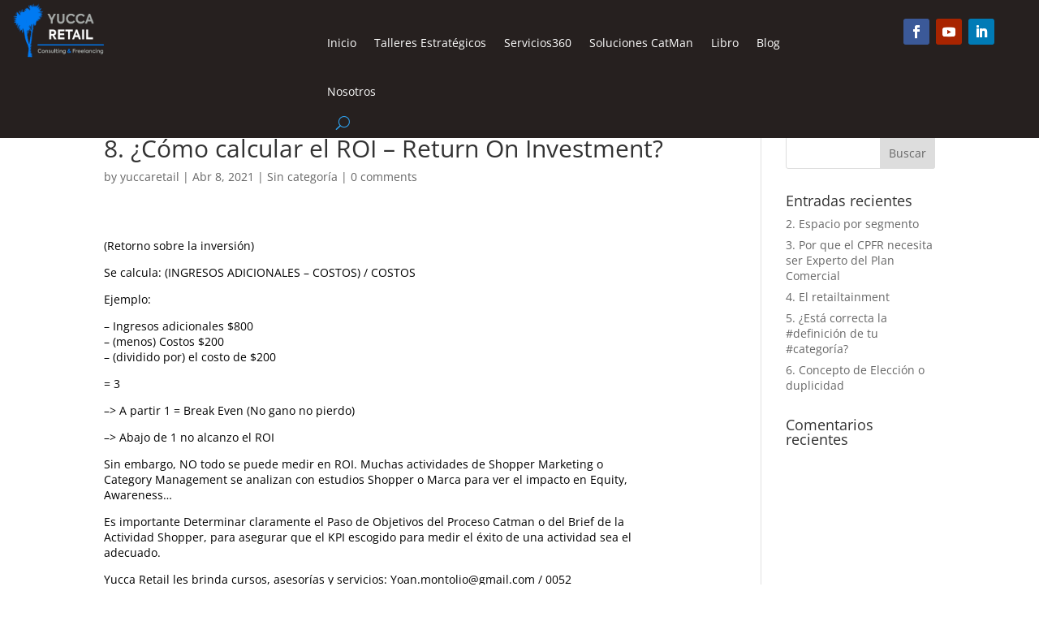

--- FILE ---
content_type: text/css
request_url: https://www.yuccaretail.com/wp-content/et-cache/1163/et-core-unified-1163.min.css?ver=1763099884
body_size: 2680
content:
.custom_contact{margin-left:100px;border:1px solid rgb(255,127,80);border-radius:5px;border-width:0px!important;border-color:rgba(0,0,0,0)!important;letter-spacing:1px;font-size:14px;font-family:'Montserrat',Helvetica,Arial,Lucida,sans-serif!important;font-weight:500!important;background-image:linear-gradient(187deg,#ff5703 27%,#f99602 100%)!important}.custom_contact a{color:white!important}.custom_contact:hover{border-width:0px!important;border-color:rgba(0,0,0,0);border-radius:6px;letter-spacing:1px;font-size:14px;font-family:'Montserrat',Helvetica,Arial,Lucida,sans-serif!important;font-weight:500!important;background-image:linear-gradient(187deg,#ff5703 27%,#f99602 100%)!important}#menu-principal{padding:5px}#footer-info{display:none}.et_pb_promo_description{min-height:300px}.menu-item{margin:auto;padding:15px}#nf-form-1-cont{padding:30px}#nf-form-1-cont label,.nf-form-fields-required{color:white;font-size:17px}#nf-form-1-cont .ninja-forms-field{border-radius:5px}#nf-form-1-cont input[type=button]{background-image:linear-gradient(187deg,#ff5703 27%,#f99602 100%)!important}.nf-field-element input,ninja-forms-field{border-radius:5px!important}#btn-mob-contactar{position:fixed;bottom:8px;right:80px}.question-mark-detail{font-size:10px;background-color:#000;padding:10px 16px 10px 16px;border-radius:500px}.tooltip-content-detail{background-image:linear-gradient(to right,#ff5703,#f99602);padding:20px;border-radius:5px}.list-home{margin-top:15px}.et_pb_post,#sidebar{margin-top:110px}@media screen and (max-width:600px){h1 strong{font-size:20px}p strong{font-size:12px}.correo-media a{font-size:10px!important}.submenu-mobile{display:none}.custom_contact{display:none}}.contactoBlog{background:linear-gradient(to bottom,#ff5703 5%,#f99602 100%);background-color:#ff5703;border-radius:6px;display:inline-block;cursor:pointer;color:#ffffff;font-family:'Montserrat',Helvetica,Arial,Lucida,sans-serif!important;font-size:17px;padding:16px 31px;text-decoration:none;text-shadow:0px 1px 0px #2a2b2a}.contactoBlog:hover{background:linear-gradient(to bottom,#f99602 5%,#ff5703 100%);background-color:#f99602}.contactoBlog:active{position:relative;top:1px}.wpcf7 input[type=text],.wpcf7 input[type=date],.wpcf7 textarea,.wpcf7 input[type=url],.wpcf7 input[type=tel],.wpcf7 input[type=email]{padding:10px 10px;border-radius:5px;margin:5px 0 12px;border:1px solid #bbb;color:#4e4e4e;background-color:#fff;width:98%}.wpcf7 input[type=file]{padding:10px 10px;border-radius:5px;margin:5px 0 12px;border:1px solid #bbb}.wpcf7 input[type=submit]{color:white;padding:14px 20px;margin:8px 0;border:none;border-radius:5px;background-image:linear-gradient(187deg,#ff5703 27%,#f99602 100%)}.one-half-wpcf7,.one-third-wpcf7{position:relative;margin-right:4%;float:left;margin-bottom:20px}.one-half-wpcf7{width:48%}.one-third-wpcf7{width:30.66%}.last-wpcf7{margin-right:0!important;clear:right}@media only screen and (max-width:767px){.one-half-wpcf7,.one-third-wpcf7{width:100%;margin-right:0}}